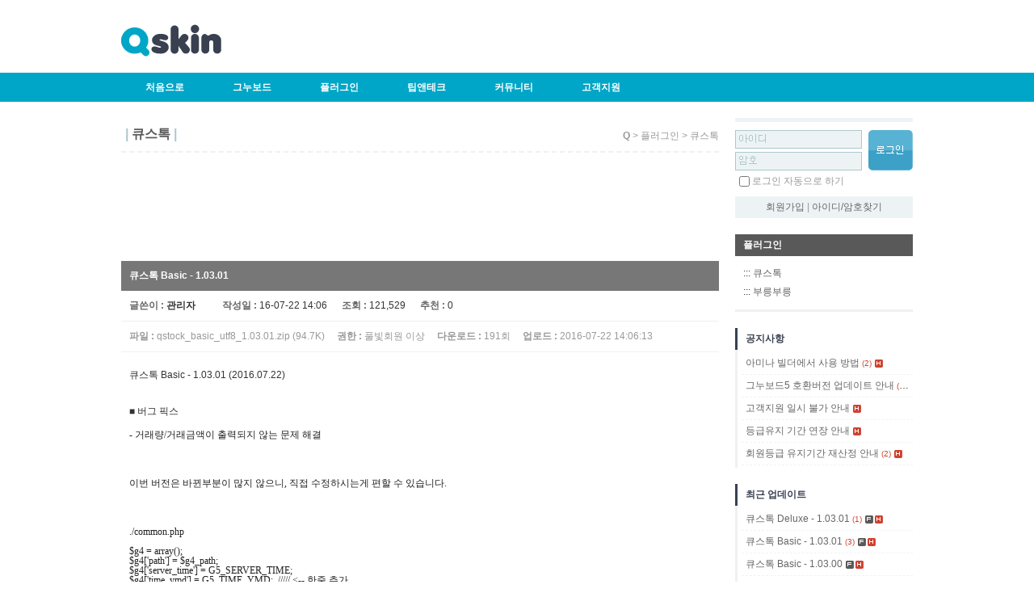

--- FILE ---
content_type: text/html; charset=utf-8
request_url: http://qskin.kr/bbs/board.php?bo_table=pl_qstock&wr_id=71&page=0
body_size: 5875
content:
<!DOCTYPE html PUBLIC "-//W3C//DTD XHTML 1.0 Transitional//EN" "http://www.w3.org/TR/xhtml1/DTD/xhtml1-transitional.dtd">
<html xmlns="http://www.w3.org/1999/xhtml" lang="ko" xml:lang="ko">

<head>
<meta http-equiv="Content-Type" content="text/html; charset=utf-8" />
<meta http-equiv="X-UA-Compatible" content="IE=edge" />
<meta name="keywords" content="큐스킨,그누보드,가상주식,큐스톡,Q Stock,빌더,qskin,그누보드스킨,php,css,jquery,홈페이지빌더,홈페이지제작,스킨,무료빌더,무료스킨,html,html5,그누연동,그누보드연동,그누보드팁,mysql,웹디자인,Secha Touch,jQuery Mobile,jQuery UI" />
<meta name="description" content="큐스킨, 그누보드 호환 스킨, 그누보드 연동 가상주식, HTML/PHP/MySQL/jQuery/Secha Touch/jQuery Mobile/jQuery UI 팁" />
<meta name="robots" content="all, index, follow" />
<meta name="location" content="South Korea" />
<meta name="distribution" content="global" />
<meta name="naver-site-verification" content="25bd6d21d36709eec0d35d333e167c24507fa09b"/>
<title>큐스킨 > 플러그인 > 큐스톡 > 큐스톡 Basic - 1.03.01</title>
<link rel="stylesheet" type="text/css" href="../css/style.css" charset="UTF-8" media="all" />
<link rel="stylesheet" type="text/css" href="../skin/board/basic/css/style.css" charset="UTF-8" media="all" />

<script type="text/javascript">
//<![CDATA[
// 자바스크립트에서 사용하는 전역변수 선언
var g4_path      = "..";
var g4_bbs       = "bbs";
var g4_bbs_img   = "img";
var g4_url       = "http://qskin.kr";
var g4_is_member = "";
var g4_is_admin  = "";
var g4_bo_table  = "pl_qstock";
var g4_sca       = "";
var g4_charset   = "utf-8";
var g4_cookie_domain = "";
var g4_is_gecko  = navigator.userAgent.toLowerCase().indexOf("gecko") != -1;
var g4_is_ie     = navigator.userAgent.toLowerCase().indexOf("msie") != -1;
//]]>
</script>
<script type="text/javascript" src="http://ajax.aspnetcdn.com/ajax/jQuery/jquery-1.7.1.min.js"></script>
<script type="text/javascript" src="../js/common.js"></script>

<script type="text/javascript">

  var _gaq = _gaq || [];
  _gaq.push(['_setAccount', 'UA-30636732-1']);
  _gaq.push(['_trackPageview']);

  (function() {
    var ga = document.createElement('script'); ga.type = 'text/javascript'; ga.async = true;
    ga.src = ('https:' == document.location.protocol ? 'https://ssl' : 'http://www') + '.google-analytics.com/ga.js';
    var s = document.getElementsByTagName('script')[0]; s.parentNode.insertBefore(ga, s);
  })();

</script>
</head>

<body>
<!-- wrap -->
<div id="wrap">


<!-- header -->
<div id="header">
	<div class="minibar">
	</div>

	<h1><a href="../"><img src="../img/logo.png" alt="Q Skin" /></a></h1>
</div>
<!-- header End -->

	<div id="menubar">
		<ul>
			<li><a href="..">처음으로</a></li>
			<li>
				<a href="#">그누보드</a>
				<ul>
					<li><a href="../bbs/board.php?bo_table=g4_skin">그누보드 스킨</a></li>
					<li><a href="../bbs/board.php?bo_table=g4_tip">그누보드 팁</a></li>
				</ul>
			</li>
			<li>
				<a href="#">플러그인</a>
				<ul>
					<li><a href="../bbs/board.php?bo_table=pl_qstock">큐스톡 (가상주식)</a></li>
					<li><a href="../bbs/board.php?bo_table=pl_brbr">부릉부릉 (자동차 경주)</a></li>
				</ul>
			</li>
			<li>
				<a href="#">팁앤테크</a>
				<ul>
					<li><a href="../bbs/board.php?bo_table=tip_html">HTML / CSS</a></li>
					<li><a href="../bbs/board.php?bo_table=tip_php">PHP</a></li>
					<li><a href="../bbs/board.php?bo_table=tip_jquery">jQuery</a></li>
					<li><a href="../bbs/board.php?bo_table=tip_mysql">MySQL</a></li>
				</ul>
			</li>
			<li>
				<a href="#">커뮤니티</a>
				<ul>
					<li><a href="../bbs/board.php?bo_table=cm_notice">공지사항</a></li>
					<li><a href="../bbs/board.php?bo_table=cm_free">자유게시판</a></li>
					<li><a href="../bbs/board.php?bo_table=cm_qa">질문 / 답변</a></li>
				</ul>
			</li>
			<li>
				<a href="#">고객지원</a>
				<ul>
					<li><a href="../bbs/board.php?bo_table=sp_direct">1:1 문의</a></li>
					<li><a href="../bbs/board.php?bo_table=sp_idea">버그신고 / 건의</a></li>
					<li><a href="../bbs/board.php?bo_table=sp_request">개발 및 설치 의뢰</a></li>
					<li><a href="../bbs/board.php?bo_table=sp_reg">라이센스 등록</a></li>
					<li><a href="../bbs/board.php?bo_table=sp_spon">후원 / 등업신청</a></li>
				</ul>
			</li>
		</ul>
	</div>



<!-- container -->
<div id="container">


<!-- content -->
<div id="content">

	<div class='main_title'><h2><span>|</span> 큐스톡 <span>|</span></h2><span class='location'><strong>Q</strong> > 플러그인 > 큐스톡</span><div class='clear'></div></div>				<script async src="//pagead2.googlesyndication.com/pagead/js/adsbygoogle.js"></script>
		<!-- Q Skin (728x90) -->
		<ins class="adsbygoogle"
			 style="display:inline-block;width:728px;height:90px"
			 data-ad-client="ca-pub-5687208350932129"
			 data-ad-slot="9019350693"></ins>
		<script>
		(adsbygoogle = window.adsbygoogle || []).push({});
		</script>
				<br><br>
		<script type="text/javascript" src="../js/sideview.js"></script>
<script type='text/javascript' src='../js/ajax.js'></script>
<!-- 게시글 보기 시작 -->
<div class="board-view-head">
	<div class="subject">
				큐스톡 Basic - 1.03.01	</div>
	<ul>
		<li>
			<strong>글쓴이 : </strong>
			<span><span class='member'>관리자</span></span>
			<strong>작성일 : </strong>
			<span>16-07-22 14:06</span>
			<strong>조회 : </strong>
			<span>121,529</span>
						<strong>추천 : </strong>
			<span>0</span>
								</li>
		<li class='file'><strong>파일 : </strong><a href="javascript:file_download('./download.php?bo_table=pl_qstock&wr_id=71&no=0&page=0', 'qstock_basic_utf8_1.03.01.zip');" title=''><span>qstock_basic_utf8_1.03.01.zip (94.7K)</span></a><strong>권한 : </strong><span>풀빛회원 이상</span><strong>다운로드 : </strong><span>191회</span><strong>업로드 : </strong><span>2016-07-22 14:06:13</span></li>	</ul>
</div>

<div class="board-view">
	
	<!-- 내용 출력 -->
	<span><span style="padding: 0px; margin: 0px; color: rgb(51, 51, 51); font-family: dotum, 돋움, AppleGothic, sans-serif; line-height: normal">큐스톡 Basic - 1.03.01 (2016.07.22)</span><span style="padding: 0px; margin: 0px; color: rgb(51, 51, 51); font-family: dotum, 돋움, AppleGothic, sans-serif; line-height: normal"></span><span style="padding: 0px; margin: 0px; color: rgb(51, 51, 51); font-family: dotum, 돋움, AppleGothic, sans-serif; line-height: normal"></span><span style="color: rgb(51, 51, 51); font-family: dotum, 돋움, AppleGothic, sans-serif; line-height: normal"></span>
<div style="padding: 0px; margin: 0px; color: rgb(51, 51, 51); font-family: dotum, 돋움, AppleGothic, sans-serif; line-height: normal"><span style="padding: 0px; margin: 0px"><br style="padding: 0px; margin: 0px" /></span></div>
<div style="padding: 0px; margin: 0px; color: rgb(51, 51, 51); font-family: dotum, 돋움, AppleGothic, sans-serif; line-height: normal"><div style="padding: 0px; margin: 0px"><span style="padding: 0px; margin: 0px; font-size: 9pt"><br style="padding: 0px; margin: 0px" /></span></div>
<div style="padding: 0px; margin: 0px"><span style="padding: 0px; margin: 0px; font-size: 9pt">■ 버그 픽스</span></div></div>
<div style="padding: 0px; margin: 0px; color: rgb(51, 51, 51); font-family: dotum, 돋움, AppleGothic, sans-serif; line-height: normal"><span style="padding: 0px; margin: 0px; font-size: 9pt"><br style="padding: 0px; margin: 0px" /></span></div>
<div style="padding: 0px; margin: 0px; color: rgb(51, 51, 51); font-family: dotum, 돋움, AppleGothic, sans-serif; line-height: normal"><span style="padding: 0px; margin: 0px; color: rgb(34, 34, 34); font-family: Gulim; line-height: 12px">- 거래량/거래금액이 출력되지 않는 문제 해결</span></div>
<div style="padding: 0px; margin: 0px; color: rgb(51, 51, 51); font-family: dotum, 돋움, AppleGothic, sans-serif; line-height: normal"><span style="padding: 0px; margin: 0px; color: rgb(34, 34, 34); font-family: Gulim; line-height: 12px"><br /></span></div>
<div style="padding: 0px; margin: 0px; color: rgb(51, 51, 51); font-family: dotum, 돋움, AppleGothic, sans-serif; line-height: normal"><span style="padding: 0px; margin: 0px; color: rgb(34, 34, 34); font-family: Gulim; line-height: 12px"><br /></span></div>
<div style="padding: 0px; margin: 0px; color: rgb(51, 51, 51); font-family: dotum, 돋움, AppleGothic, sans-serif; line-height: normal"><span style="padding: 0px; margin: 0px; color: rgb(34, 34, 34); font-family: Gulim; line-height: 12px"><br /></span></div>
<div style="padding: 0px; margin: 0px; color: rgb(51, 51, 51); font-family: dotum, 돋움, AppleGothic, sans-serif; line-height: normal"><span style="padding: 0px; margin: 0px; color: rgb(34, 34, 34); font-family: Gulim; line-height: 12px"><br /></span></div>
<div style="padding: 0px; margin: 0px; color: rgb(51, 51, 51); font-family: dotum, 돋움, AppleGothic, sans-serif; line-height: normal"><span style="padding: 0px; margin: 0px; color: rgb(34, 34, 34); font-family: Gulim; line-height: 12px">이번 버전은 바뀐부분이 많지 않으니, 직접 수정하시는게 편할 수 있습니다.</span></div>
<div style="padding: 0px; margin: 0px; color: rgb(51, 51, 51); font-family: dotum, 돋움, AppleGothic, sans-serif; line-height: normal"><span style="padding: 0px; margin: 0px; color: rgb(34, 34, 34); font-family: Gulim; line-height: 12px"><br /></span></div>
<div style="padding: 0px; margin: 0px"><font color="#222222" face="Gulim"><span style="line-height: 12px"><br /></span></font></div>
<div style="padding: 0px; margin: 0px"><font color="#222222" face="Gulim"><span style="line-height: 12px"><br /></span></font></div>
<div style="padding: 0px; margin: 0px"><font color="#222222" face="Gulim"><span style="line-height: 12px"><br /></span></font></div>
<div style="padding: 0px; margin: 0px"><font color="#222222" face="Gulim"><span style="line-height: 12px">./common.php</span></font></div>
<div style="padding: 0px; margin: 0px"><font color="#222222" face="Gulim"><span style="line-height: 12px"><br /></span></font></div>
<div style="padding: 0px; margin: 0px"><font color="#222222" face="Gulim"><span style="line-height: 12px"><div style="padding: 0px; margin: 0px">$g4 = array();</div>
<div style="padding: 0px; margin: 0px">$g4['path'] = $g4_path;</div>
<div style="padding: 0px; margin: 0px">$g4['server_time'] = G5_SERVER_TIME;</div>
<div style="padding: 0px; margin: 0px">$g4['time_ymd'] = G5_TIME_YMD; &nbsp;///// &lt;-- 한줄 추가</div>
<div style="padding: 0px; margin: 0px">$g4['time_ymdhis'] = G5_TIME_YMDHIS;</div>
<div style="padding: 0px; margin: 0px">$g4['member_table'] = $g5['member_table'];</div>
<div style="padding: 0px; margin: 0px"><br /></div></span></font></div>
<div style="padding: 0px; margin: 0px"><br /></div></span>
</div>

<br>
<script async src="//pagead2.googlesyndication.com/pagead/js/adsbygoogle.js"></script>
<!-- Q Skin (728x90) -->
<ins class="adsbygoogle"
	 style="display:inline-block;width:728px;height:90px"
	 data-ad-client="ca-pub-5687208350932129"
	 data-ad-slot="9019350693"></ins>
<script>
(adsbygoogle = window.adsbygoogle || []).push({});
</script>

<div class="board-view-option button-area">
	<div class="right">
		
		
			</div>
</div>

<div class="clear"></div>

<script type='text/javascript'> var md5_norobot_key = 'd41d8cd98f00b204e9800998ecf8427e'; </script>
<script type="text/javascript">
// 글자수 제한
var char_min = parseInt(1); // 최소
var char_max = parseInt(0); // 최대
</script>

<!-- 코멘트 리스트 -->
<div id="commentContents">
	
	<div class="board-comment-view" style="margin-left: 0px">
		<div class="board-comment-view-head">
			<div class="left">
				<a name="c_74"></a>
				<strong><span class='member'>로리콘</span></strong>
								<span class="datetime">16-08-29 08:35</span>
			</div>
			<div class="right">
															</div>
			<div class="clear"></div>
		</div>

		<!-- 코멘트 출력 -->
		<div class="board-comment-view-content">
			잘 받아갑니다!		</div>

		<div class="board-comment-write">
			<span id="edit_74" style="display:none;"></span><!-- 수정 -->
			<span id="reply_74" style="display:none;"></span><!-- 답변 -->

			<input type="hidden" id="secret_comment_74" value="" />
			<textarea id="save_comment_74" style="display:none;">잘 받아갑니다!</textarea>
		</div>
	</div>

	<div class="board-comment-view" style="margin-left: 0px">
		<div class="board-comment-view-head">
			<div class="left">
				<a name="c_78"></a>
				<strong><span class='member'>엔지니어</span></strong>
								<span class="datetime">17-10-17 22:38</span>
			</div>
			<div class="right">
															</div>
			<div class="clear"></div>
		</div>

		<!-- 코멘트 출력 -->
		<div class="board-comment-view-content">
			감사합니다.		</div>

		<div class="board-comment-write">
			<span id="edit_78" style="display:none;"></span><!-- 수정 -->
			<span id="reply_78" style="display:none;"></span><!-- 답변 -->

			<input type="hidden" id="secret_comment_78" value="" />
			<textarea id="save_comment_78" style="display:none;">감사합니다.</textarea>
		</div>
	</div>

	<div class="board-comment-view" style="margin-left: 0px">
		<div class="board-comment-view-head">
			<div class="left">
				<a name="c_79"></a>
				<strong><span class='member'>Bolt</span></strong>
								<span class="datetime">19-11-17 03:02</span>
			</div>
			<div class="right">
															</div>
			<div class="clear"></div>
		</div>

		<!-- 코멘트 출력 -->
		<div class="board-comment-view-content">
			감사합니다		</div>

		<div class="board-comment-write">
			<span id="edit_79" style="display:none;"></span><!-- 수정 -->
			<span id="reply_79" style="display:none;"></span><!-- 답변 -->

			<input type="hidden" id="secret_comment_79" value="" />
			<textarea id="save_comment_79" style="display:none;">감사합니다</textarea>
		</div>
	</div>
</div>
<!-- 코멘트 리스트 -->

<script type='text/javascript' src='../js/md5.js'></script>

<div class="board-view-button button-area">
    <div class="left">
		<a class='b' href="./board.php?bo_table=pl_qstock&wr_id=72&page=0&page=0" title="큐스톡 Deluxe - 1.03.01">이전글</a>		<a class='b' href="./board.php?bo_table=pl_qstock&wr_id=69&page=0&page=0" title="큐스톡 Basic - 1.03.00">다음글</a>    </div>

    <div class="right">
								<a class='b' href="./board.php?bo_table=pl_qstock&page=0">목록</a>								    </div>
</div>

<script type="text/javascript">
function file_download(link, file) {
    if (confirm("'"+decodeURIComponent(file)+"' 파일을 다운로드 하시면 포인트가 차감(-1점)됩니다.\n\n포인트는 게시물당 한번만 차감되며 다음에 다시 다운로드 하셔도 중복하여 차감하지 않습니다.\n\n그래도 다운로드 하시겠습니까?"))    document.location.href=link;
}
</script>

<script type="text/javascript" src="../js/board.js"></script>
<script type="text/javascript">
window.onload=function() {
    resizeBoardImage(600);
    drawFont();
}
</script>
<!-- 게시글 보기 끝 -->
</div>
<!-- content End -->


<!-- rightcolumn -->
<div id="rightcolumn">
	
<link rel="stylesheet" type="text/css" href="../skin/outlogin/basic/style.css" charset="UTF-8" media="all" />
<script type="text/javascript" src="../js/capslock.js"></script>

<div class="outlogin">
	<form name="fhead" action="#" method="post" onsubmit="return fhead_submit(this);">
		<div style="width: 160px; float: left;">
			<input class="id" name="mb_id" type="text" value="" onfocus="this.style.backgroundImage='';" onblur="if (this.value=='') this.style.backgroundImage='url(../skin/outlogin/basic/img/bg_id.png)';" style="background-image: url(../skin/outlogin/basic/img/bg_id.png);" />
			<input class="pw" name="mb_password" id="outlogin_mb_password" type="password" onfocus="this.style.backgroundImage='';" onblur="if (this.value=='') this.style.backgroundImage='url(../skin/outlogin/basic/img/bg_pw.png)';" style="background-image: url(../skin/outlogin/basic/img/bg_pw.png); " />
		</div>
		<div class="btn_login">
			<input type="image" src="../skin/outlogin/basic/img/btn_login.png" />
		</div>
		<div class="auto_login">
			<input type="checkbox" id="outlogin_auto_login" name="auto_login" value="1" onclick="if (this.checked) { if (confirm('자동로그인을 사용하시면 다음부터 회원아이디와 패스워드를 입력하실 필요가 없습니다.\n\n\공공장소에서는 개인정보가 유출될 수 있으니 사용을 자제하여 주십시오.\n\n자동로그인을 사용하시겠습니까?')) { this.checked = true; } else { this.checked = false; } }" />
			<label for="outlogin_audto_login">로그인 자동으로 하기</label>
		</div>
		<div class="join_link">
			<a href="../bbs/register.php">회원가입</a>&nbsp;|&nbsp;<a href="javascript:win_password_lost();">아이디/암호찾기</a>
		</div>
	</form>
</div>

<script type="text/javascript">
function fhead_submit(f)
{
	if (f.mb_id.value == '아이디')
		f.mb_id.value = '';

    if (!f.mb_id.value) {
        alert("회원아이디를 입력하십시오.");
        f.mb_id.focus();
        return false;
    }

	if (!f.mb_password.value) {
		alert("패스워드를 입력하십시오.");
		f.mb_password.focus();
		return false;
	}

    f.action = '../bbs/login_check.php';
    return true;
}
</script>

	<div id='submenu'><h4>플러그인</h4><ul><li>::: <a href='/bbs/board.php?bo_table=pl_qstock'>큐스톡</a></li><li>::: <a href='/bbs/board.php?bo_table=pl_brbr'>부릉부릉</a></li></ul></div>
	
<link rel="stylesheet" type="text/css" href="../skin/latest/right/style.css" charset="UTF-8" media="all" />

<div class="q-latest-right">
	<div class="latest-head">
				<a href="../bbs/board.php?bo_table=cm_notice">공지사항</a>
			</div>

	<div class="latest-list">
		<ul>
			
			<li> <a href='../bbs/board.php?bo_table=cm_notice&wr_id=47&page=0'>아미나 빌더에서 사용 방법</a> <a class='comment' href="../bbs/board.php?bo_table=cm_notice&wr_id=47&page=0">(2)</a>&nbsp;<img src='../skin/latest/right/img/icon_hot.png' /></li><li> <a href='../bbs/board.php?bo_table=cm_notice&wr_id=46&page=0'>그누보드5 호환버전 업데이트 안내</a> <a class='comment' href="../bbs/board.php?bo_table=cm_notice&wr_id=46&page=0">(1)</a>&nbsp;<img src='../skin/latest/right/img/icon_hot.png' /></li><li> <a href='../bbs/board.php?bo_table=cm_notice&wr_id=45&page=0'>고객지원 일시 불가 안내</a>&nbsp;<img src='../skin/latest/right/img/icon_hot.png' /></li><li> <a href='../bbs/board.php?bo_table=cm_notice&wr_id=42&page=0'>등급유지 기간 연장 안내</a>&nbsp;<img src='../skin/latest/right/img/icon_hot.png' /></li><li> <a href='../bbs/board.php?bo_table=cm_notice&wr_id=38&page=0'>회원등급 유지기간 재산정 안내</a> <a class='comment' href="../bbs/board.php?bo_table=cm_notice&wr_id=38&page=0">(2)</a>&nbsp;<img src='../skin/latest/right/img/icon_hot.png' /></li>			
		</ul>
	</div>
	</div>
	
<link rel="stylesheet" type="text/css" href="../skin/latest/right/style.css" charset="UTF-8" media="all" />

<div class="q-latest-right">
	<div class="latest-head">
				<span>최근 업데이트</span>
			</div>

	<div class="latest-list">
		<ul>
			
			<li> <a href='../bbs/board.php?bo_table=pl_qstock&wr_id=72&page=0'>큐스톡 Deluxe - 1.03.01</a> <a class='comment' href="../bbs/board.php?bo_table=pl_qstock&wr_id=72&page=0">(1)</a>&nbsp;<img src='../skin/latest/right/img/icon_file.png' /><img src='../skin/latest/right/img/icon_hot.png' /></li><li> <a href='../bbs/board.php?bo_table=pl_qstock&wr_id=71&page=0'>큐스톡 Basic - 1.03.01</a> <a class='comment' href="../bbs/board.php?bo_table=pl_qstock&wr_id=71&page=0">(3)</a>&nbsp;<img src='../skin/latest/right/img/icon_file.png' /><img src='../skin/latest/right/img/icon_hot.png' /></li><li> <a href='../bbs/board.php?bo_table=pl_qstock&wr_id=69&page=0'>큐스톡 Basic - 1.03.00</a>&nbsp;<img src='../skin/latest/right/img/icon_file.png' /><img src='../skin/latest/right/img/icon_hot.png' /></li><li> <a href='../bbs/board.php?bo_table=pl_qstock&wr_id=68&page=0'>큐스톡 Deluxe - 1.03.00</a>&nbsp;<img src='../skin/latest/right/img/icon_file.png' /><img src='../skin/latest/right/img/icon_hot.png' /></li><li> <a href='../bbs/board.php?bo_table=pl_brbr&wr_id=3&page=0'>부릉부릉 Basic - 1.00.00</a> <a class='comment' href="../bbs/board.php?bo_table=pl_brbr&wr_id=3&page=0">(5)</a>&nbsp;<img src='../skin/latest/right/img/icon_file.png' /><img src='../skin/latest/right/img/icon_hot.png' /></li>			
		</ul>
	</div>
	</div>
	<div id="ads_rb">
			<script async src="//pagead2.googlesyndication.com/pagead/js/adsbygoogle.js"></script>
		<!-- Q Skin -->
		<ins class="adsbygoogle"
			 style="display:inline-block;width:200px;height:200px"
			 data-ad-client="ca-pub-5687208350932129"
			 data-ad-slot="6569496696"></ins>
		<script>
		(adsbygoogle = window.adsbygoogle || []).push({});
		</script>
		</div>
</div>
<!-- rightcolumn End -->

<div class="clear"></div>

</div>
<!-- container End -->



<!-- footer -->
<div id="footer">
	<div id="policy">
		<ul>
			<li><a href="/info/">큐스킨 소개</a></li>
			<li><a href="/info/provision.php">이용약관</a></li>
			<li><a href="/info/policy.php">개인정보취급방침</a></li>
			<li><a href="/info/disclaimer.php">책임한계와법적고지</a></li>
			<li><a href="/info/rejection.php">이메일무단수집거부</a></li>
			<li><a href="/info/point.php">포인트정책</a></li>
		</ul>
	</div>
	<p class="copyright">Copyright ⓒ <span class="color_m weight_b">Q</span><span class="color_s weight_b">skin</span>. All rights reserved.</p>
</div>
<!-- footer End -->


</div>
<!-- wrap End -->

<script type="text/javascript" src="../js/wrest.js"></script>

<!-- 새창 대신 사용하는 iframe -->
<iframe width="0" height="0" name="hiddenframe" style="display:none;"></iframe>


</body>
</html>

<!-- 사용스킨 : basic -->


--- FILE ---
content_type: text/html; charset=utf-8
request_url: https://www.google.com/recaptcha/api2/aframe
body_size: 255
content:
<!DOCTYPE HTML><html><head><meta http-equiv="content-type" content="text/html; charset=UTF-8"></head><body><script nonce="oonsIt87mXWxtP_HpGm98w">/** Anti-fraud and anti-abuse applications only. See google.com/recaptcha */ try{var clients={'sodar':'https://pagead2.googlesyndication.com/pagead/sodar?'};window.addEventListener("message",function(a){try{if(a.source===window.parent){var b=JSON.parse(a.data);var c=clients[b['id']];if(c){var d=document.createElement('img');d.src=c+b['params']+'&rc='+(localStorage.getItem("rc::a")?sessionStorage.getItem("rc::b"):"");window.document.body.appendChild(d);sessionStorage.setItem("rc::e",parseInt(sessionStorage.getItem("rc::e")||0)+1);localStorage.setItem("rc::h",'1768820180134');}}}catch(b){}});window.parent.postMessage("_grecaptcha_ready", "*");}catch(b){}</script></body></html>

--- FILE ---
content_type: text/css
request_url: http://qskin.kr/css/style.css
body_size: 1544
content:
* { padding: 0; margin: 0; }
BODY { background-color: #FFFFFF; font-size: 12px; font-family: 'dotum','돋움','AppleGothic',sans-serif; color: #333333; }
H1, H2, H3, H4, H5, H6 { padding: 0; margin: 0; }
IMG, FIELDSET { border: 0; }
CAPTION { display: none; }

A { color: #666666; }
A:link, A:visited { text-decoration: none; }
A:hover { color: #666666; text-decoration: underline; }
A:active { color: #394150; }


/* G4 */
.member {font-weight:bold;color:#888888;}
.guest  {font-weight:normal;color:#888888;}

.lh { line-height: 150%; }
.jt { text-align:justify; }

.li { font-weight:bold; font-size:18px; vertical-align:-4px; color:#66AEAD; }

.ul { list-style-type:square; color:#66AEAD; }

.ct { font-family: Verdana, 굴림; color:#222222; } 

.ed { border:1px solid #CCCCCC; }
.tx { border:1px solid #CCCCCC; }

.small { font-size:8pt; font-family:돋움; }
.cloudy, A.cloudy {color:#888888;} /* 흐림 */

INPUT.ed { height:20px; border:1px solid #9A9A9A; border-right:1px solid #D8D8D8; border-bottom:1px solid #D8D8D8; padding:3px 2px 0 2px; }
INPUT.ed_password { height:20px; border:1px solid #9A9A9A; border-right:1px solid #D8D8D8; border-bottom:1px solid #D8D8D8; padding:3px 2px 0 2px; font:10px Tahoma; }
TEXTAREA.tx { border:1px solid #9A9A9A; border-right:1px solid #D8D8D8; border-bottom:1px solid #D8D8D8; padding:2px; }


/* body */
#wrap { }


/* header */
#header { width: 980px; margin: 0 auto; position: relative; }
#header H1 { padding: 30px 0 20px 0; }
#header DIV.minibar { top: 5px; right: 0; position: absolute; }


/* menubar */
#menubar { background-color: #00A6C7; font-weight: bold; text-decoration: none; }
#menubar UL { width: 980px; height: 36px; list-style: none; margin: 0px auto; }
#menubar LI { width: 108px; float: left; }
#menubar LI A { color: #FFFFFF; display: block; line-height: 36px; text-align: center; }
#menubar LI A:hover, #menubar UL LI:hover A { color: #394150; text-decoration: none; background: url(../img/bg_menu_a.png); }
#menubar LI UL { padding: 5px 0;  margin-left: -23px; border: 3px solid #00A6C7; border-top: 0; background-color: #FFFFFF; display: none; height: auto; position: absolute; width: 150px; z-index: 200; font-weight: normal; }
#menubar LI:hover UL { display: block;  }
#menubar LI LI { display: block; float: none; width: 150px; }
#menubar LI:hover LI A { background-color: #EDF3F4; color: #00A6C7; background: none;}
#menubar LI UL A { display: block; height: 28px; line-height: 28px; padding: 0 10px; text-align: left; }
#menubar LI UL A:hover, #menubar LI UL LI:hover A { color: #00A6C7; text-decoration: none; background-color: #EDF3F4;}
#menubar P { clear: left; }


/* container */
#container { width: 980px; margin: 0 auto; margin-top: 20px; }


/* content */
#content { width: 740px; padding-right: 20px; float: left; }

#content .main_title { margin-bottom: 30px; padding: 10px 0; padding-left: 5px; border-bottom: 2px dashed #F0F0F0; }
#content .main_title H2 { font-size: 16px; font-weight: bold; color: #595959; display: inline; float: left; }
#content .main_title H2 SPAN { color: #AEC8CE; }
#content .main_title .location { padding-top: 4px; float: right; font-size: 12px; color: #999999; }

#content .indent_wrap { padding: 0 30px; }
#content .indent_wrap H3 { border-left: 5px solid #00A6C7; margin: 30px 0 10px 0; padding-left: 10px; font-size: 16px; color: #595959; }
#content .indent_wrap UL { padding-left: 17px; list-style: none; }
#content .indent_wrap LI { margin-top: 5px; padding: 3px 10px; border-left: 5px solid #EDF3F4; }

#content .text_box { margin-top: 10px; height: 500px; padding: 10px; border: 1px solid #AEC8CE; background-color: #EDF3F4; overflow: auto; line-height: 180%; }


/* rightcolumn */
#rightcolumn { width: 220px; float: right; display: inline; }


/* submenu */
#submenu { margin-top: 20px; border-bottom: 3px solid #F0F0F0; }
#submenu H4 { padding: 5px 10px; background-color: #595959; color: #FFFFFF; font-size: 12px; display: block; }
#submenu UL { padding: 10px 0; list-style: none; }
#submenu LI { padding: 3px 10px; }


/* footer */
#footer { clear: both; margin: 40px 0; color: #666666; }

#policy { border-top: 1px solid #E9E9E9; border-bottom: 1px solid #E9E9E9; height: 30px; line-height: 30px; }
#policy UL { width: 980px; margin: 0 auto; list-style: none; }
#policy LI { padding-right: 30px; float: left; }
#policy LI A { color: #666666; }
#policy LI A:hover { color: #00A6C7; }

.copyright { width: 980px; margin: 0 auto; margin-top: 15px; font-size: 12px; }

/* adsense */
#ads_rb { margin-top: 20px; }


/* etc., */
.left { float: left; }
.right { float: right; }
.clear { clear: both; }

.color_m { color: #00A6C7; }
.color_S { color: #394150; }
.weight_b { font-weight: bold; }

.space-10 { height: 10px; }
.space-20 { height: 20px; }

--- FILE ---
content_type: text/css
request_url: http://qskin.kr/skin/board/basic/css/style.css
body_size: 1588
content:
/* 목록 */
.board-list-head { height: 22px; margin-bottom: 10px; }
.board-list-head:after { content: ""; display: block; clear: both; }
.board-list-head .info { float: left; }
.board-list-head .search { float: right; }
.board-list-head INPUT, .board-list-head SELECT { vertical-align: middle; font-size: 12px; }
.board-list-head .sfl, .board-list-head .sop, .board-list-head .stx { border: 1px solid #AEC8CE; background-color: #EDF3F4; }
.board-list-head .sfl { width: 110px; height: 22px; }
.board-list-head .sop { width: 50px; height: 22px; }
.board-list-head .stx { width: 170px; height: 20px; line-height: 20px; }

.board-list-category { margin: 15px 0; background: url(../img/bg_cat.png) repeat-x; }
.board-list-category UL { width: 100%; padding: 0 10px; list-style: none; text-align: center; vertical-align: middle; font-weight: bold; }
.board-list-category LI { float: left; }
.board-list-category A { width: 100px; height: 34px; line-height: 34px; background: url(../img/bg_cat1.png) ; display: block; color: #909090; }
.board-list-category A:hover { background: url(../img/bg_cat2.png); color: #3F3F3F; text-decoration: none; }
.board-list-category A.now { background: url(../img/bg_cat2.png); color: #3F3F3F; }

.board-list { width: 100%; font-size: 12px; color: #666666; border-collapse: collapse; border-spacing: 0; }
.board-list A { color: #333333; vertical-align: middle; }
.board-list A:hover { text-decoration: underline; }
.board-list TH, .board-list TD { text-align: center; }
.board-list THEAD TR { background-color: #777777; color: #FFFFFF; }
.board-list THEAD TH { padding: 8px 5px; font-weight: bold; border-bottom: 1px solid #FFFFFF; }
.board-list THEAD A { color: #FFFFFF; }
.board-list TBODY TD { padding: 10px 5px; border-bottom: 1px solid #F0F0F0; }
.board-list TBODY IMG { vertical-align: middle; }
.board-list .notice { background-color: #EDF3F4; }
.board-list .notice TD { border-bottom: 1px solid #FFFFFF; }
.board-list .num { width: 50px; }
.board-list .checkbox { width: 20px; }
.board-list .subject { text-align: left; }
.board-list .name { width: 100px; }
.board-list .datetime { width: 50px; }
.board-list .hit { width: 40px; }
.board-list .good { width: 40px; }
.board-list .nogood { width: 40px; }
.board-list .current { font-weight: bold; color: #00A6C7; }

.board-list-button { margin-top: 10px; height: 26px; }
.board-list-button:after { content: ""; display: block; clear: both; }

.board-list-pagination { text-align: center; padding: 10px; color: #666666; font-weight: bold; }
.board-list-pagination a, .board-list-pagination .now { padding: 5px 7px; border: 1px solid #eeeeee; background: #ffffff; color: #666666; border-radius: 5px; }
.board-list-pagination .pagenow, .board-list-pagination a:hover { border-color: #00A6C7; background-color: #00A6C7; color: #FFFFFF; text-decoration: none; }


/* 보기 */
.board-view-head { margin-bottom: 10px; }
.board-view-head .subject { padding: 10px; background-color: #777777; color: #FFFFFF; font-weight: bold; overflow: hidden; text-overflow: ellipsis; white-space: nowrap; }
.board-view-head UL { list-style: none; }
.board-view-head LI { padding: 10px; border-bottom: 1px solid #F0F0F0; }
.board-view-head STRONG { color: #666666; }
.board-view-head SPAN { padding-right: 15px; color: #333333; }
.board-view-head .file STRONG { color: #999999; }
.board-view-head .file SPAN { color: #999999; }
.board-view-head .link STRONG { color: #999999; }
.board-view-head .link SPAN { color: #999999; }

.board-view { min-height: 100px; padding: 10px 10px 30px 10px; border-bottom: 1px solid #F0F0F0; display: block; word-break: break-all; }

.board-view-option { margin: 10px 0 20px 0; }
.board-view-option:after { content: ""; display: block; clear: both; }

.board-view-button { margin-top: 10px; }
.board-view-button:after { content: ""; display: block; clear: both; }


/* 댓글 */
.board-comment-view { margin-top: 20px; }
.board-comment-view .ip { color: #999999; }
.board-comment-view .datetime { color: #999999; }

.board-comment-view-head { padding: 7px; background-color: #F9F9F9; border-left: 3px solid #595959; }
.board-comment-view-head:before { content: ""; display: block; clear: both; }
.board-comment-view-head:after { content: ""; display: block; clear: both; }

.board-comment-view-content { padding: 15px; color: #666666; background-color: #FCFCFC; border-left: 3px solid #F0F0F0; word-break: break-all; overflow: hidden; }

.board-comment-write { margin-top: 20px; }
.board-comment-write TEXTAREA { width: 100%; border: 1px solid #AEC8CE; background-color: #EDF3F4; }

.board-comment-write-button { margin-bottom: 30px; padding: 5px 0; border-bottom: 1px solid #F0F0F0; line-height: 22px; }
.board-comment-write-button INPUT { vertical-align: middle; }
.board-comment-write-button IMG { vertical-align: middle; }
.board-comment-write-button LABEL { vertical-align: middle; }


/* 쓰기 */
.board-write TABLE { width: 100%; border-collapse: collapse; border-spacing: 0; color: #394150; font-size: 12px; }
.board-write TH, .board-write TD { border-bottom: 1px solid #EDF3F4; vertical-align: middle; }
.board-write TH { padding: 10px 15px; width: 130px; border-bottom: 1px solid #FFFFFF; background-color: #EDF3F4; text-align: left; }
.board-write TD { padding: 5px 10px; width: 600px; }
.board-write TD.textarea { padding: 15px 0; border: 0; }
.board-write IMG { vertical-align: middle; }
.board-write INPUT { vertical-align: middle; font-size: 12px; }
.board-write SELECT { vertical-align: middle; font-size: 12px; }
.board-write LABEL { padding: 0 10px 0 3px; vertical-align: middle; }
.board-write .input-text { width: 100%; padding: 2px; border: 1px solid #AEC8CE; background-color: #EDF3F4; }
.board-write TEXTAREA { width: 738px; }
.board-write TEXTAREA.textarea { border: 1px solid #AEC8CE; }

.board-write .resize { text-align: right; padding-top: 5px; }
.board-write .file { width: 100%; border-collapse: collapse; border-spacing: 0; }
.board-write .file TD { padding: 3px 0; border: 0; }
.board-write .button-area { margin-top: 15px; }


/* 공통 */
.button-area A { width: 55px; border: 1px solid #00A6C7; padding: 5px; font-size: 12px; background: url(../img/btn_bg_a.png) 0 -4px repeat-x; color: #FFFFFF; display: inline-block; text-align: center; border-radius: 5px; }
.button-area A:hover { text-decoration: none; }
.button-area A.b { border-color: #DDDDDD; background: url(../img/btn_bg_b.png) 0 -4px repeat-x; color: #666666; }

INPUT.button { width: 67px; height: 26px; border: 1px solid #00A6C7; padding: 5px; font-size: 12px; background: url(../img/btn_bg_a.png) 0 -4px repeat-x; color: #FFFFFF; display: inline-block; text-align: center; border-radius: 5px; cursor:pointer; }

.left { float: left; }
.right { float: right; }
.clear { clear: both; }

--- FILE ---
content_type: text/css
request_url: http://qskin.kr/skin/outlogin/basic/style.css
body_size: 453
content:
.outlogin { border-top: 5px solid #EDF3F4; padding-top: 10px; }
.outlogin .id, .outlogin .pw { width: 155px; height: 21px; border: 1px solid #AEC8CE; background-color: #EDF3F4; line-height: 19px; }
.outlogin .id { background-repeat: no-repeat no-repeat; ime-mode: disabled; }
.outlogin .pw { margin-top: 4px; background-repeat: no-repeat no-repeat; }
.outlogin .btn_login { width:55px; float:right; }
.outlogin .auto_login { clear: both; padding: 5px; }
.outlogin .auto_login INPUT { vertical-align: middle; }
.outlogin .auto_login LABEL { vertical-align: middle; color: #999999; }
.outlogin .join_link { text-align: center; padding:5px; margin-top:5px; background-color: #EDF3F4; color: #999999; } 

.outlogin2 { padding: 10px; border: 0px solid #AEC8CE; background-color: #EDF3F4; color: #394150; font-size: 12px; }
.outlogin2 .outlogin_member { padding-bottom: 5px; border-bottom: 1px solid #AEC8CE; text-align: center; }
.outlogin2 .outlogin_info { padding: 10px 20px; text-align: left; line-height: 160%; }
.outlogin2 .outlogin_link { padding-top: 7px; border-top: 1px solid #AEC8CE; text-align: center; color: #AEC8CE; }
.outlogin2 .dot { color: #AEC8CE; }

--- FILE ---
content_type: text/css
request_url: http://qskin.kr/skin/latest/right/style.css
body_size: 754
content:
.q-latest-right { padding-top: 20px; }

.q-latest-right .latest-head { padding: 5px 10px; border-left: 3px solid #394150; }
.q-latest-right .latest-head A { color: #394150; font-weight: bold; }
.q-latest-right .latest-head SPAN { color: #394150; font-weight: bold; }

.q-latest-right .latest-list { padding: 3px 0 3px 5px; border-left: 3px solid #F0F0F0; }
.q-latest-right .latest-list UL { list-style: none; }
.q-latest-right .latest-list LI { padding: 5px; border-bottom: 1px dashed #EDF3F4; overflow: hidden; text-overflow: ellipsis; white-space: nowrap; }
.q-latest-right .latest-list A { vertical-align: middle; }
.q-latest-right .latest-list .comment { font-size: 10px; color: #CD422F; }

.q-latest-right IMG { vertical-align: middle; }